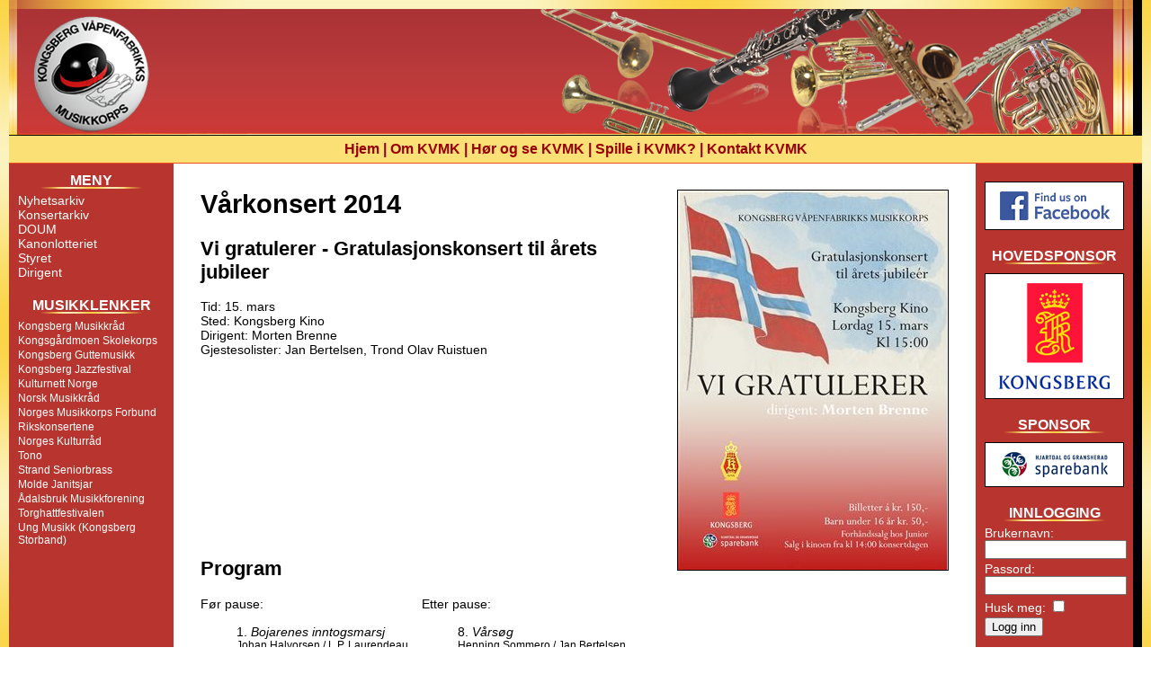

--- FILE ---
content_type: text/html; charset=utf-8
request_url: http://kv-musikken.web22.itum.com/pages/KonsertArkiv/14VK.aspx
body_size: 18304
content:


<!DOCTYPE html PUBLIC "-//W3C//DTD XHTML 1.0 Transitional//EN" "http://www.w3.org/TR/xhtml1/DTD/xhtml1-transitional.dtd">

<html xmlns="http://www.w3.org/1999/xhtml">
<head><title>
	Vårkonsert 2014 - Kongsberg Våpenfabrikks Musikkorps
</title><link rel="Stylesheet" href="../../css/Styles.css" /><link rel="apple-touch-icon" sizes="57x57" href="/apple-touch-icon-57x57.png?v=eELmME4zW4" /><link rel="apple-touch-icon" sizes="60x60" href="/apple-touch-icon-60x60.png?v=eELmME4zW4" /><link rel="apple-touch-icon" sizes="72x72" href="/apple-touch-icon-72x72.png?v=eELmME4zW4" /><link rel="apple-touch-icon" sizes="76x76" href="/apple-touch-icon-76x76.png?v=eELmME4zW4" /><link rel="apple-touch-icon" sizes="114x114" href="/apple-touch-icon-114x114.png?v=eELmME4zW4" /><link rel="apple-touch-icon" sizes="120x120" href="/apple-touch-icon-120x120.png?v=eELmME4zW4" /><link rel="apple-touch-icon" sizes="144x144" href="/apple-touch-icon-144x144.png?v=eELmME4zW4" /><link rel="apple-touch-icon" sizes="152x152" href="/apple-touch-icon-152x152.png?v=eELmME4zW4" /><link rel="icon" type="image/png" href="/favicon-32x32.png?v=eELmME4zW4" sizes="32x32" /><link rel="icon" type="image/png" href="/favicon-96x96.png?v=eELmME4zW4" sizes="96x96" /><link rel="icon" type="image/png" href="/favicon-16x16.png?v=eELmME4zW4" sizes="16x16" /><link rel="manifest" href="/manifest.json?v=eELmME4zW4" /><link rel="shortcut icon" href="/favicon.ico?v=eELmME4zW4" /><meta name="msapplication-TileColor" content="#b91d47" /><meta name="msapplication-TileImage" content="/mstile-144x144.png?v=eELmME4zW4" /><meta name="theme-color" content="#ffffff" /></head>
<body>
    <form name="aspnetForm" method="post" action="./14VK.aspx" id="aspnetForm">
<div>
<input type="hidden" name="__EVENTTARGET" id="__EVENTTARGET" value="" />
<input type="hidden" name="__EVENTARGUMENT" id="__EVENTARGUMENT" value="" />
<input type="hidden" name="__VIEWSTATE" id="__VIEWSTATE" value="/[base64]" />
</div>

<script type="text/javascript">
//<![CDATA[
var theForm = document.forms['aspnetForm'];
if (!theForm) {
    theForm = document.aspnetForm;
}
function __doPostBack(eventTarget, eventArgument) {
    if (!theForm.onsubmit || (theForm.onsubmit() != false)) {
        theForm.__EVENTTARGET.value = eventTarget;
        theForm.__EVENTARGUMENT.value = eventArgument;
        theForm.submit();
    }
}
//]]>
</script>


<script src="/WebResource.axd?d=3JfsgcdDLu38R4qLNwTVGOepicGZRE992ciqEtroHgujkXmDz6a0PhpvzRwhntCA7K1hah_iM4UdnGwm3JIbSGMFUrDeKBCE_XOnD7ywTYY1&amp;t=638901843720898773" type="text/javascript"></script>


<script src="/ScriptResource.axd?d=n1eqaN7DzJBqja3u2DGilmIioj8TK-4_nPQe5L4V2g5fwEOQhCioakFEDNt8laXFuv1EWClRGEpzuFIPCLXFkIw078SNVaMfC3OvPxe1NZr6cpiB9mg4f2OW1YVSk02oLZ2b_1N51o3xoRs_IxjBvM6NYHoRqLyV9wGozHEn91g1&amp;t=32e5dfca" type="text/javascript"></script>
<script src="/ScriptResource.axd?d=G6FInZosQL5S5oI3IfFWWz6-QhC2sPe1SYY3osnBEpfkInQYGsAT2svvcDYhlVg2rVyjxzS27UVmTtyNGN_cqKRDuleXDlpPqrOjiqptH_3-rxQOkWLophs-mMwlkW-ysfYW9poFrudPG5Ny1wHG45iBu3CHai4ZDX9DVBNMfCdc2Br94tDCGyBmW3R4byiH0&amp;t=32e5dfca" type="text/javascript"></script>
<div>

	<input type="hidden" name="__VIEWSTATEGENERATOR" id="__VIEWSTATEGENERATOR" value="08A982A0" />
	<input type="hidden" name="__EVENTVALIDATION" id="__EVENTVALIDATION" value="/wEdAAULpA9d0S15Bd1exgxiXM3xL6Ya9/X5de7GxpT4tyDjohbUK9u3MZPU2bXqs8FMjLw9m2JHZyPCLuJZiCO3I7f9SRZVUtO1aEx/UVNm/L2iDWFO81ybc/NrAN0buy956axjuAq4poR0EAN2+xDe4auD" />
</div>

        <script type="text/javascript">
//<![CDATA[
Sys.WebForms.PageRequestManager._initialize('ctl00$ScriptManager1', 'aspnetForm', [], [], [], 90, 'ctl00');
//]]>
</script>


        <div id="designTopDecoration">
            <div id="designTopDecorationRight">
                <div id="designTopDecorationLeft"></div>
            </div>
        </div>
        <div id="designTopMenuLeftBorder">
            <div id="designTopMenuRightBorder">
                <div id="designTopMenuContent">
                    <a id="ctl00_HyperlinkHjem" href="../../Default.aspx">Hjem</a>
                    |
                <a id="ctl00_HyperLink1" href="../OmOss.aspx">Om KVMK</a>
                    |
                <a id="ctl00_HyperLink7" href="../HoerOgSeOss.aspx">Hør og se KVMK</a>
                    |
                <a id="ctl00_HyperLink4" href="../SpillMedOss.aspx">Spille i KVMK?</a>
                    |
                <a id="ctl00_HyperLink2" href="../KontaktOss.aspx">Kontakt KVMK</a>
                </div>
            </div>
        </div>

        <div id="designLeftBorder">
            <div id="designRightBorder">
                <div id="designMainWrapper">
                    <div id="designMainRightMenuColumn">
                        <div class="Menu">
                            <div class="Sponsor">
                                <a href="https://www.facebook.com/kvmusikken" target="_blank">
                                    <img title="Lik oss på Facebook" src="../../Images/facebook.png" alt="Lik oss på Facebook" style="border-width:0px;" />
                                </a>
                            </div>
                        </div>
                        <div class="Menu">
                            <h1>Hovedsponsor</h1>
                            <div class="Sponsor">
                                <a href="http://www.kongsberg.com" target="_blank">
                                    <img title="Kongsberg Gruppen" src="../../Images/Sponsors/KOG.png" alt="Kongsberg Gruppen" style="border-width:0px;" />
                                </a>
                            </div>
                        </div>
                        <div class="Menu">
                            <h1>Sponsor</h1>
                            <div class="Sponsor">
                                <a href="http://www.hjartdalbanken.no" target="_blank">
                                    <img title="Hjartdal og Gransherad Sparebank" src="../../Images/Sponsors/HjartdalGransheradSparebank.png" alt="Hjartdal og Gransherad Sparebank" style="border-width:0px;" />
                                </a>
                            </div>
                        </div>
                        <div class="Menu">
                            <h1>Innlogging</h1>
                            <div id="ctl00_divMenuLogin">
                                <p>
                                    Brukernavn:<br />
                                    <input name="ctl00$txtMenuLoginUsername" type="text" id="ctl00_txtMenuLoginUsername" />
                                </p>
                                <p>
                                    Passord:<br />
                                    <input name="ctl00$txtMenuLoginPassword" type="password" id="ctl00_txtMenuLoginPassword" />
                                </p>
                                <p>
                                    Husk meg:
                                    <input id="ctl00_chkMenuLoginRememberMe" type="checkbox" name="ctl00$chkMenuLoginRememberMe" />
                                </p>
                                <p>
                                    <input type="submit" name="ctl00$btnLogin" value="Logg inn" id="ctl00_btnLogin" />
                                </p>
                                <p>
                                    <b>
                                        </b>
                                </p>
                            </div>
                            
                        </div>
                        
                        
                        <div class="Menu">
                            <div style="text-align: center;">
                                <script type="text/javascript"><!--
    google_ad_client = "pub-0021275554913816";
    /* KVMK, 125x125, created 1/27/09 */
    google_ad_slot = "7113762445";
    google_ad_width = 125;
    google_ad_height = 125;
    //-->
                                </script>
                                <script type="text/javascript"
                                    src="http://pagead2.googlesyndication.com/pagead/show_ads.js">
                                </script>
                            </div>
                        </div>
                    </div>
                    <div id="designMainLeftMenuColumn">
                        <div class="Menu">
                            <h1>Meny</h1>
                            <ul class="MenuList">
                                <li>
                                    <a id="ctl00_HyperLink8" href="../NewsArchive.aspx">Nyhetsarkiv</a></li>
                                <li>
                                    <a id="ctl00_HyperLink21" href="../KonsertArkiv.aspx">Konsertarkiv</a></li>
                                <li>
                                    <a id="ctl00_HyperLink22" href="../DOUM.aspx">DOUM</a></li>
                                <li>
                                    <a id="ctl00_HyperLink23" href="../Kanonlotteriet.aspx">Kanonlotteriet</a></li>
                                <li>
                                    <a id="ctl00_HyperLink24" href="../Styret.aspx">Styret</a></li>
                                <li>
                                    <a id="ctl00_HyperLink3" href="../Dirigent.aspx">Dirigent</a></li>
                            </ul>
                        </div>
                        <div class="Menu">
                            <h1>Musikklenker</h1>
                            <div id="Linker">
                                <ul id="ctl00_blLinkList">
	<li><a href="http://www.kongsbergmusikkrad.no">Kongsberg Musikkr&#229;d</a></li><li><a href="http://www.ksk.kongsberg.no">Kongsg&#229;rdmoen Skolekorps</a></li><li><a href="http://kgmk.no/">Kongsberg Guttemusikk</a></li><li><a href="http://www.kongsberg-jazzfestival.no">Kongsberg Jazzfestival</a></li><li><a href="http://www.kulturnett.no">Kulturnett Norge</a></li><li><a href="http://www.musikk.no">Norsk Musikkr&#229;d</a></li><li><a href="http://www.musikkorps.no">Norges Musikkorps Forbund</a></li><li><a href="http://www.rikskonsertene.no">Rikskonsertene</a></li><li><a href="http://www.kulturrad.no">Norges Kulturr&#229;d</a></li><li><a href="http://www.tono.no">Tono</a></li><li><a href="http://www.strandskolekorps.no">Strand Seniorbrass</a></li><li><a href="http://www.moldejanitsjar.no">Molde Janitsjar</a></li><li><a href="http://www.bruksmusikken.no/index.php">&#197;dalsbruk Musikkforening</a></li><li><a href="http://www.bmk.no/torghattfestival.htm">Torghattfestivalen</a></li><li><a href="http://www.ung-musikk.no">Ung Musikk (Kongsberg Storband)</a></li><li><a href=""></a></li>
</ul>
                            </div>
                        </div>
                    </div>
                    <div id="designMainContent">
                        

    <div id="infoWrapper">
        <a href="../ViewData.aspx?ID=9e72390a-ace2-4f93-9df8-505fb926db11"><img class="RightImgBorder" src="../ViewData.aspx?ID=9e72390a-ace2-4f93-9df8-505fb926db11&amp;size=300" alt="Vårkonsert 2014, 15. mars" style="border-width:0px;" /></a>
        <h1>Vårkonsert 2014</h1>
        <h2>Vi gratulerer - Gratulasjonskonsert til årets jubileer</h2>

        <div>Tid: 15. mars</div>
        <div>Sted: Kongsberg Kino</div>
        <div>Dirigent: Morten Brenne</div>
        <div>Gjestesolister: Jan Bertelsen, Trond Olav Ruistuen</div>
    </div>
    <div id="programWrapper">
        <h2>
            Program</h2>
        <table border="0" cellpadding="0" cellspacing="0">
            <tr>
                <td>
                    Før pause:
                </td>

                <td>
                   Etter pause:
                </td>
            </tr>
            <tr>
                <td valign="top">
                    <ul class="programlist">
                        <li class="programlistItem">1. <i>Bojarenes inntogsmarsj</i>
                            <div class="programlistItemArr">
                                Johan Halvorsen / L.P. Laurendeau
                            </div>
                        </li>
                        <li class="programlistItem">2. <i>Festmarsj</i>
                            <div class="programlistItemArr">
                                Johan Halvorsen / Jan Eriksen
                            </div>
                        </li>
                        <li class="programlistItem">3. <i>Den norske løve</i>
                        </i>
                            <div class="programlistItemArr">
                                Oscar Borg / Bjørn Mellemberg
                            </div>
                        </li>
                        <li class="programlistItem">4. <i>Gammel Jegermarsj</i>
                            <div class="programlistItemArr">
                                Kjell Hagen
                            </div>
                        </li>
                        <li class="programlistItem">5. <i>Valdresmarsj</i>
                            <div class="programlistItemArr">
                                Johannes Hansen
                            </div>
                        </li>
                        <li class="programlistItem">6. <i>Telemark Bataljon, marsj</i>
                            <div class="programlistItemArr">
                                Øyvind Strand
                            </div>
                        </li>
                        <li class="programlistItem">7. <i>Kjempeviseslåtten</i>
                            <div class="programlistItemArr">
                                Harald Severud / Gavin David Lee
                            </div>
                        </li>
                    </ul>
                </td>
                <td valign="top">

                    <ul class="programlist" style="counter-reset: item 5">
                        <li class="programlistItem">8. <i>Vårsøg</i>
                            <div class="programlistItemArr">
                                Henning Sommero / Jan Bertelsen
                            </div>
                        </li>
                        <li class="programlistItem">9. <i>Norge i rødt, hvitt og blått</i>
                            <div class="programlistItemArr">
                                Lars-Erik Larsson / Aril Jul Nilsen
                            </div>
                        </li>

                        <li class="programlistItem">10. <i>Vitae Lux</i>
                            <div class="programlistItemArr">
                                Frode Alnæs / T. Aagaard-Nilsen
                            </div>
                        </li>
                        <li class="programlistItem">11. <i>In the Mood</i>
                            <div class="programlistItemArr">
                                Joe Garland / Andy Clark
                            </div>
                        </li>
                        <li class="programlistItem">12. <i>The Blues Roar</i>
                            <div class="programlistItemArr">
                                S. Hampton, P. Chatman / Bob Lowden
                            </div>
                        </li>
                        <li class="programlistItem">13. <i>1812 overtyre</i>
                            <div class="programlistItemArr">
                                Peter Tschaikowsky / M.L. Lake
                            </div>
                        </li>
                        <li class="programlistItem">14. <i>Delig er jorden</i>
                            <div class="programlistItemArr">
                                James D. Ployhar
                            </div>
                        </li>
                     </ul>

                </td>
            </tr>
        </table>
    </div>


                    </div>
                </div>
                <div id="designBottomCopyright">
                    <a id="ctl00_Hyperlink25" href="../Copyright.aspx">Copyright &copy; 2000 -
                        2026, Kongsberg Våpenfabrikks Musikkorps</a>
                </div>
            </div>
        </div>
    </form>

    <script type="text/javascript">
        var gaJsHost = (("https:" == document.location.protocol) ? "https://ssl." : "http://www.");
        document.write(unescape("%3Cscript src='" + gaJsHost + "google-analytics.com/ga.js' type='text/javascript'%3E%3C/script%3E"));
    </script>
    <script type="text/javascript">
        try {
            var pageTracker = _gat._getTracker("UA-55343-4");
            pageTracker._trackPageview();
        } catch (err) { }
    </script>
</body>
</html>


--- FILE ---
content_type: text/html; charset=utf-8
request_url: https://www.google.com/recaptcha/api2/aframe
body_size: 264
content:
<!DOCTYPE HTML><html><head><meta http-equiv="content-type" content="text/html; charset=UTF-8"></head><body><script nonce="UgfBiedpE6h-S74Ts3ffWg">/** Anti-fraud and anti-abuse applications only. See google.com/recaptcha */ try{var clients={'sodar':'https://pagead2.googlesyndication.com/pagead/sodar?'};window.addEventListener("message",function(a){try{if(a.source===window.parent){var b=JSON.parse(a.data);var c=clients[b['id']];if(c){var d=document.createElement('img');d.src=c+b['params']+'&rc='+(localStorage.getItem("rc::a")?sessionStorage.getItem("rc::b"):"");window.document.body.appendChild(d);sessionStorage.setItem("rc::e",parseInt(sessionStorage.getItem("rc::e")||0)+1);localStorage.setItem("rc::h",'1769091112139');}}}catch(b){}});window.parent.postMessage("_grecaptcha_ready", "*");}catch(b){}</script></body></html>

--- FILE ---
content_type: text/css
request_url: http://kv-musikken.web22.itum.com/css/Styles.css
body_size: 8082
content:
/* Import standard design formatting */
@IMPORT url(design.css);


.RightImg
{
    border:0px;
    margin-left:10px;
    float:right;    
    }
.RightImgBorder
{
    border:solid 1px #000!important;
    float:right;
    margin-left:10px;    
    }

.LeftImg
{
    border:0px;
    margin-right:10px;
    float:left;    
    }
.LeftImgBorder
{
    border:solid 1px #000000!important;
    float:left;
    margin-right:10px;
    }
.programImageCenter
{
    padding-top:30px;
    padding-left:15%;
    }


.ArticleImage
{
	background-color: #CCCCCC;
	padding: 5px;
	margin: 5px;
}

/*Forsidenyheter*/
.NewsItem
{
    margin-top:30px;
    }
    
.FrontPageAbout
{
	margin-bottom: 20px;
	padding-bottom: 20px;
	border-bottom: solid 2px #CCCCCC;
}

.FrontPageNews h1
{
	font-size: 22px;
	margin: 0 0 10px 0;
}

.FrontPageNews h1 a,
.FrontPageNews h1 a:link,
.FrontPageNews h1 a:visited,
.FrontPageNews h1 a:active
{
	color: Black!important;
	text-decoration: none!important;
}
.FrontPageNews h1 a:hover
{
	text-decoration: underline!important;
}

.FrontNewsArticleContainer
{
	height: 130px;
	margin-bottom: 20px;
}

.FrontPageNews > .FrontNewsArticleContainer
{
	min-height: 145px;
	height: auto;
}

.FrontNewsIngress
{
	font-size: 14px;
}

.FrontNewsReadMorePosted
{
	font-style: italic;
	margin-top: 5px;
	font-size: 11px;
}

.FrontNewsReadMorePosted a
{
	font-style: normal;
	font-size: 14px;
	margin-right: 10px;
}


.FrontNewsImage
{
	float: right;
	background-color: #CCCCCC;
	padding: 5px;
	margin: 0 0 5px 5px;
}

.FrontPageNews .clear
{
	clear: right;
}

.NewsIngress
{
	font-weight: bold;
	font-size: 14px;
	margin-bottom: 5px;
}

.NewsBody
{
	margin-top: 15px;
	font-size: 13px;
}


    
/*Styret*/
P.Styretposisjon {
  font-family : Verdana, Arial, sans-serif;
  font-weight : bold;
  font-size   : 10pt;
  margin      : 0px;
}
P.Styretnavn {
  font-family : Verdana, Arial, sans-serif;
  font-size   : 10pt;
  margin      : 0px;
}
TD.TDMainLeft 
{
    width : 150px;
}
DIV.Center 
{
    text-align : center;
}
IMG.Sponsor {
  border-width : 1px;
  border-color : #000000;
  border-style : solid;
  border-color : #888888;
}

/*DOUM*/
TABLE.Standard {
  width  : 100%;
  margin : 0px;
}
/*Konsertarkiv*/
.PosterWrapper
{
    float:left;
    padding:10px 40px 0px 10px;
    }
#infoWrapper
{
    width:100%;
    
    }
#programWrapper
{
    margin-top:20px;
    width:100%;
    clear:left;
    }

.programlist
{
    list-style-type:none;
    margin-top:15px;
    margin-right:15px;
    }
.programlistItem
{
    padding-bottom:5px;
    }
.programlistItemArr
{
    font-size:12px;
    }
/* Roller */
.rolesMatrix
{
	border-collapse: collapse;
	margin-bottom: 20px;
}

.rolesMatrix td, .rolesMatrix th
{
	font-size: 10px;
	text-align: center;
	padding: 4px;
}

.rolesMatrixMemberAdminSeparator
{
	border-top: solid 1px #CCCCCC;
}

/* GridView template */
.GridViewTable
{
	margin-bottom: 10px;
	border-collapse: collapse;
	border: none;
}

.GridViewTable th
{
	border-bottom: solid 1px black;
	background-color: #DDDDDD;
}

.GridViewTable td
{
	border: none;
}

.GridViewTable tr.AlternateRow
{
	background-color: #EEEEEE;
}

.GridViewTable a,
.GridViewTable a:visited,
.GridViewTable a:link,
.GridViewTable a:active
{
	color: #B7352E;
}

.GridViewTable a:hover
{
	text-decoration: none;
}

table.GridViewTable tr.Pager
{
	background-color: #CCCCCC;
	border-top: solid 1px #AAAAAA;
}

table.GridViewTable tr.Pager td
{
	font-weight: bold;
	padding: 1px;	
}

table.GridViewTable tr.Pager td a,
table.GridViewTable tr.Pager td a:link,
table.GridViewTable tr.Pager td a:active,
table.GridViewTable tr.Pager td a:visited
{
	font-weight: normal;
	text-decoration: none;
}

table.GridViewTable tr.Pager td a:hover
{
	text-decoration: underline;
}


/* Gridview Explorer */
.GridViewExplorer
{
	font-family: Arial, Sans-Serif;
	font-size: 0.8em;
	margin-bottom: 15px;
	margin-left: 4px;
	width: 99%;
}
.GridViewExplorer th
{
	border: solid 1px #F5E0E0;
	font-weight: normal;
	text-align: left;
	padding: 0 5px;
	vertical-align: middle;
	height: 22px;
	background-image: url(../Images/Design/folderView.gif);
	background-repeat: repeat-x;
}

.GridViewExplorer th:hover
{
	background-image: url(../Images/Design/folderViewHover.gif);
}

.GridViewExplorer tr td
{
	vertical-align: middle;
	padding: 3px 5px 0 3px;
}

.GridViewExplorer tr td.Action
{
	text-align: center;
	width: 45px;
}

.GridViewExplorer tr.File:hover
{
	height: 17px;
	background-image: url(../Images/Design/folderFileHover.gif);
}

.GridViewExplorer a,
.GridViewExplorer a:link,
.GridViewExplorer a:visited,
.GridViewExplorer a:active
{
	color: Black!important;
	text-decoration: none;
}
.GridViewExplorer a:hover
{
	text-decoration: underline!important;
}


/* Member's own information table */
table.MemberOwnInfo td
{
	vertical-align: top;
}

table.MemberOwnInfo td div p
{
	margin-top: 2px;
	margin-bottom: 8px;
}

table.MemberOwnInfo th
{
	vertical-align: top;
	text-align: left;
}

/* Hør og se oss */
table.HoerOgSeOss th
{
	padding-left: 0px;
	vertical-align: top;
	text-align: left;
	width: 225px;
}

/* Aktivitetsplan */
.AktivitetsplanNavigation
{
	margin-top: 20px;
	margin-bottom: 20px;
}
.AktivitetsplanNavigation .next
{
	float: right;
}


.gvAktivitetsplan
{
	width: 100%;
	border-collapse: collapse;
	border: none;
}

.gvAktivitetsplan th
{
	text-align: left;
	background-color: #BBBBBB;
	border: solid 1px black;
}

.gvAktivitetsplan td
{
	vertical-align: top;
	border: solid 1px black;
}

.gvAktivitetsplan tr.AlternateRow
{
	background-color: #EEEEEE;
}

.gvAktivitetsplan tr.Selected
{
	background-color: #FFCCCC;
}

.gvAktivitetsplan td.Dato
{
	width: 125px;
}

.gvAktivitetsplan td.Aktivitet
{
	width: 150px;
}

/* Document archive */

td.DocumentArchivePath
{
	padding: 0px;
	font-size: 11px;
}

td.DocumentArchivePath img:first-child
{
	float:left;
	margin-left: 3px;
}

td.DocumentArchivePath img
{
	margin: 0 3px;
}

td.DocumentArchivePath a,
td.DocumentArchivePath a:link,
td.DocumentArchivePath a:visited,
td.DocumentArchivePath a:active
{
	color: Black!important;
	text-decoration: none;
	border: solid 1px White;
	margin: 0 3px;
}

td.DocumentArchivePath a:hover
{
	background-image: url(../Images/Design/folderNavigatorHover.gif);
	background-repeat: repeat-x;
	border: solid 1px #DDA9A9;
}

div.DocumentArchiveSearch
{
}

table.DocumentArchivePathSearch
{
	width: 100%;
	margin-bottom: 10px;
}

table.DocumentArchivePathSearch tr td
{
	height: 22px;
	border: solid 1px #DDD1D1;
	vertical-align: middle;
	padding: 1px;
}

table.DocumentArchivePathSearch tr td.Photoalbum
{
    width: 20px;
    text-align: center;
}

table.DocumentArchivePathSearch tr td.searchCell
{
	text-align:right;
	width:185px;
}

table.DocumentArchivePathSearch tr td.searchCell input.search
{
	height: 12px;
	font-size: 11px;
}


.bbcodeH1
{
	font-size: 1.5em;
	font-weight: bold;
}


div.Photoalbum div
{
    float:left;
    background-color: #bbbbbb;
    border: 1px solid #999999;
    margin: 0 10px 10px 0;
}

div.Photoalbum div img,
div.PhotoAlbumDetails div.Photo img
{
    border: solid 1px #777777!important;
    margin: 5px;
}

div.PhotoAlbumDetails div.Photo
{
    text-align: center;
    margin-top: 20px;
}

div.PhotoAlbumDetails .Navigator
{
    text-align: center;
}

div.PhotoAlbumDetails .Navigator a
{
    display: block;
}

div.PhotoAlbumDetails .Navigator a.Previous
{
    float: left;
}

div.PhotoAlbumDetails .Navigator a.Next
{
    float: right;
}

table.BoardMembers td {
    width: 200px;
    text-align: center;
    padding-bottom: 20px;
}


--- FILE ---
content_type: text/css
request_url: http://kv-musikken.web22.itum.com/css/design.css
body_size: 5549
content:
body
{
    font-family: Verdana, Arial,Helvetica,Sans-Serif;
    padding: 0;
    margin: 0;
    font-size:0.9em;
}
H1
{
    color:#000;
    font-size:2em;
    }
H2
{
    color:#000;
    font-size:1.5em;
    font-weight:bold;
    }

legend
{
    color:#000;
    font-weight:bold;
    float:left;
    clear:both;
    }

#designTopDecoration
{
    height: 150px;
    background-image: url("../Images/Design/topBackground.png");
    background-position: top left;
    background-repeat: repeat-x;
}

#designTopDecorationLeft
{
    height: 150px;
    background-image: url("../Images/Design/topLeft.png");
    background-position: top left;
    background-repeat: no-repeat;
}

#designTopDecorationRight
{
    height: 150px;
    background-image: url("../Images/Design/topRight.png");
    background-position: top right;
    background-repeat: no-repeat;
}

#designTopMenuLeftBorder
{
    height: 32px;
    background-image: url("../Images/Design/topMenuLeftRight.png");
    background-position: top left;
    background-repeat: no-repeat;
}

#designTopMenuRightBorder
{
    height: 32px;
    background-image: url("../Images/Design/topMenuLeftRight.png");
    background-position: top right;
    background-repeat: no-repeat;
}

#designTopMenuContent
{
    height: 32px;
    margin: 0 10px;
    color: #990000;
    background-color: #FBE075;
    border-bottom: 1px solid #EE511D;
    border-top: 1px solid #000000;
    font-family: Arial;
    font-weight: bold;
    font-size: 16px;
    text-align: center;
    padding-top: 6px;
}
/* IE6 hack. 25px is the desired height, but since IE6 needs to have 30px
   height the following CSS overrides the height set above, but IE6 does not
   understand this syntax and skips it. Height is then 30px for IE6, 25px for
   all other browsers */
#designTopMenuRightBorder > #designTopMenuContent
{
    height: 24px;
}


#designTopMenuContent a,
#designTopMenuContent a:visited,
#designTopMenuContent a:link,
#designTopMenuContent a:active
{
    color:#990000;
    text-decoration:none;
}

#designTopMenuContent a:hover
{
    text-decoration:underline;
}

#designLeftBorder
{
    background-image: url("../Images/Design/menuSidesLeft.png");
    background-position: top left;
    background-repeat: repeat-y;
}

#designRightBorder
{
    background-image: url("../Images/Design/menuSidesRight.png");
    background-position: top right;
    background-repeat: repeat-y;
}

#designMainWrapper
{
    margin-left: 10px;
    margin-right: 20px;
    background-image: url("../Images/Design/menuLeftBackground.gif");
    background-repeat: no-repeat;
    background-position: bottom left;
    background-color: #B7352E;
}

#designMainLeftMenuColumn
{
    float: left;
    width: 183px;
}
    
#designMainRightMenuColumn
{
    float:right;
    width: 175px;
    background-color: #B7352E;
}

#designMainContentWrapper
{
    background-color: #B7352E;
}
#designMainContent
{
    margin-left: 183px;
    margin-right: 175px;
    padding: 10px 30px;
    background-color: #FFFFFF;
    height: 620px;
    min-height: 620px;
}

#designMainWrapper > #designMainContent
{
    height: auto;
}

#designMainContent a,
#designMainContent a:link,
#designMainContent a:visited,
#designMainContent a:active
{
	color: #B7352E;
}
#designMainContent a:hover
{
	text-decoration: none;
}

#designBottomCopyright
{
    clear: both;
    margin-left: 10px;
    margin-right: 20px;
    height: 32px;
    color: #FFFFFF;
    background-color: #000000;
    font-family: Arial;
    font-size: 15px;
    font-weight: bold;
    text-align: center;
    padding-top: 7px;
}
#designRightBorder > #designBottomCopyright
{
    height: 25px;
}

#designBottomCopyright a,
#designBottomCopyright a:visited,
#designBottomCopyright a:link,
#designBottomCopyright a:active,
#designBottomCopyright a:hover
{
    color: #FFFFFF;
    text-decoration: none;
    font-weight: bold;
}

.Menu
{
    font-family: Arial;
    padding: 10px;
    color: #FFFFFF;
}

.Menu h1
{
    margin: 0 0 5px 0;
    text-align: center;
    text-transform: uppercase;
    font-size: 16px;
    font-weight: bold;
    color: #FFFFFF;
    background-image: url("../Images/Design/blockTitleBorder.png");
    background-repeat: no-repeat;
    background-position: bottom center;
}
.Menu a, .Menu a:visited, .Menu a:link, .Menu a:active
{
    color: #FFFFFF;
    text-decoration: none;
    font-size:1.1em;
}
.Menu a:hover
{
    color: #FFFFFF;
    text-decoration: underline;
}

.Menu p
{
	margin: 0 0 3px 0;
}

.Menu .Sponsor
{
    text-align: center;
    margin-top: 10px;
    background-color: #fff;
    padding: 10px 15px 10px 15px;
    border: solid 1px #000;
}

.Menu input[type=text],
.Menu input[type=password]
{
    max-width: 150px;
}

ul.MenuList
{
	list-style-type: none;
	margin: 0;
	padding: 0;
	font-size: 13px;
}

.MenuItem
{
    padding-bottom:5px;
    float:left;
    clear:both;    
    }

/* Linkmeny */
#Linker a,
#Linker a:visited,
#Linker a:link,
#Linker a:active
{
    color: #FFFFFF;
    text-decoration: none;
    font-size:0.85em;
}
#Linker a:hover
{
    color: #FFFFFF;
    text-decoration: underline;
}

#Linker ul
{
	list-style-type: none;
	margin: 0;
	padding: 0;
}


.MenuLoggedIn p
{
	text-align: center;
}

.MenuLoggedIn .profileLinks a
{
	font-size: 11px;
}